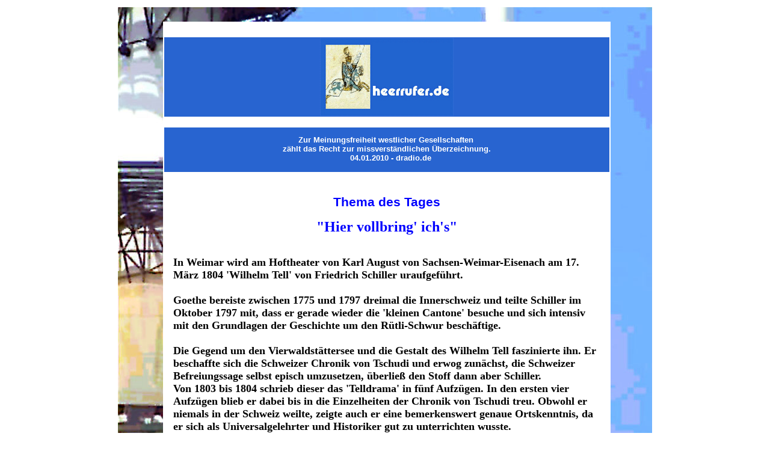

--- FILE ---
content_type: text/html
request_url: https://www.telezeitung-online.de/Thema_des_Tages_17._Maerz_2017_'Wilhelm_Tell'.htm
body_size: 5340
content:
<html>

<head>
<link id="wetterbox-css" href="http://www.wetterdienst.de/css/widget.css" rel="stylesheet" type="text/css" />
<link id="wetterbox-css" href="http://www.wetterdienst.de/css/widget.css" rel="stylesheet" type="text/css" />
<link id="wetterbox-css" href="http://www.wetterdienst.de/css/widget.css" rel="stylesheet" type="text/css" />
<link id="wetterbox-css" href="http://www.wetterdienst.de/css/widget.css" rel="stylesheet" type="text/css" />
<meta http-equiv="Content-Language" content="de">
<meta name="GENERATOR" content="Microsoft FrontPage 6.0">
<meta name="ProgId" content="FrontPage.Editor.Document">
<meta http-equiv="Content-Type" content="text/html; charset=windows-1252">
<title>Was wir dazu meinen</title>
<style>
<!--
td { 
 font-size: 11px;
}
body{color:#000;margin:0;overflow-y:scroll}body{background:#fff}body{font-size:small;font-family:arial,sans-serif}body{color:#222}.mw{max-width:1197px}.med{font-size:medium;font-weight:normal;padding:0;margin:0}#res{padding-right:1em;margin:0 16px}#res{border:0px none;margin:0;padding-left:8px; padding-right:8px; padding-top:0; padding-bottom:0}li{margin:0;padding:0}li{border:0px none;margin:0;padding:0}li{line-height:1.2}ol li{list-style:none}li.g{font-size:small;font-family:arial,sans-serif}li.g{margin-top:0;margin-bottom:23px}.ts{border-collapse:collapse}.ts td{padding:0}.th{border:1px solid #ebebeb}#res a img{border-color:#12c}.f{color:#666}.tsw{width:595px}h3{font-size:medium;font-weight:normal;padding:0;margin:0}#res h3{display:inline}#res h3{font-size:medium}#ires h3{font-size:medium}.r{display:inline;font-weight:normal;margin:0}.r{font-size:medium}a:link{color:#12c}a:link{color:#12c;cursor:pointer}a{color:#11c}div{color:#000}
div{font-family:arial,sans-serif}
-->
</style>
</head>



<div align="center">
  <center>
  <table border="0" cellpadding="0" cellspacing="0" style="border-collapse: collapse" bordercolor="#111111" width="800">
    <tr>
      <td width="800" align="center">

  <table border="0" cellpadding="0" cellspacing="0" style="border-collapse: collapse" bordercolor="#111111" width="800" height="151">
    <tr>
      <td width="100%" height="16">

  <table border="0" cellpadding="0" cellspacing="0" style="border-collapse: collapse" bordercolor="#111111" width="800" height="143">
    <tr>
      <td width="100%" height="13" align="center">
        &nbsp;<table border="0" cellpadding="0" cellspacing="0" style="border-collapse: collapse" bordercolor="#111111" width="888" background="antennen-8a.JPG" id="table87">
  <tr>
    <td width="75">&nbsp;</td>
    <td width="123">&nbsp;</td>
    <td width="15">&nbsp;</td>
    <td width="606">&nbsp;</td>
    <td width="69">&nbsp;</td>
  </tr>
  <tr>
    <td width="75">&nbsp;</td>
    <td width="123">&nbsp;</td>
    <td width="621" colspan="2">
	&nbsp;</td>
    <td width="69">&nbsp;</td>
  </tr>
  <tr>
    <td width="75">&nbsp;</td>
    <td width="744" colspan="3" bgcolor="#FFFFFF"><br>
&nbsp;<table border="0" width="100%" id="table5482" height="206">
		<tr>
			<td bgcolor="#2864D0">
		<p align="center"><font face="Arial">
		<a style="color: #11c; cursor:pointer" href="http://www.heerrufer.de/Impressum.htm">
		<img src="logo-heerrufer-222.JPG" border="0" width="222" height="130"></a></font></td>
		</tr>
		<tr>
			<td bgcolor="#FFFFFF">&nbsp;</td>
		</tr>
		<tr>
			<td bgcolor="#2864D0">
			<p align="center"><br>
		<b><font face="Arial" color="#0000ff" size="2">
				<a name="Zur_Meinungsfreiheit_westlicher_Gesellschaften_zählt_das_Recht_zur_missverständlichen_Überzeichnung._0" style="color: #FFFFFF">
				Zur Meinungsfreiheit westlicher Gesellschaften</a></font><font face="Arial" size="2" color="#FFFFFF">&nbsp;</font><br>
            <font face="Arial" color="#0000ff" size="2"><a name="Zur_Meinungsfreiheit_westlicher_Gesellschaften_zählt_das_Recht_zur_missverständlichen_Überzeichnung._1" style="color: #FFFFFF">zählt 
    das Recht zur missverständlichen Überzeichnung.</a></font><font face="Arial" size="2" color="#FFFFFF"><br>
				&nbsp;&nbsp;&nbsp;</font><font face="Arial" color="#0000ff" size="2"><a name="04.01.2010_-_dradio.de0" style="color: #FFFFFF">04.01.2010 
    - dradio.de</a></font><font face="Arial" size="2" color="#FFFFFF">
				</font></b><font color="#FFFFFF" size="2"><br>
&nbsp;</font></td>
		</tr>
	</table>
	<p align="center"><b><font COLOR="#0000ff" style="font-size: 16pt">
		<br>
		Thema des Tages<br>
		</font><font COLOR="#0000ff" size="2">
		<br>
		</font><font COLOR="#0000ff" size="5" face="Verdana">
		&quot;Hier vollbring' ich's&quot;
		</font></b></p>
	<table border="0" width="100%" id="table5483">
		<tr>
			<td width="10">&nbsp;</td>
			<td>
		<font size="4"><b><font color="#000000">&nbsp;<font face="Verdana"><br>
		In Weimar wird am Hoftheater von Karl August von Sachsen-Weimar-Eisenach 
		am 17. März 1804 'Wilhelm Tell' von Friedrich Schiller uraufgeführt. <br>
		<br>
		Goethe bereiste zwischen 1775 und 1797 dreimal die Innerschweiz und 
		teilte Schiller im Oktober 1797 mit, dass er gerade wieder die 'kleinen 
		Cantone' besuche und sich intensiv mit den Grundlagen der Geschichte um 
		den Rütli-Schwur beschäftige.<br>
		<br>
		Die Gegend um den Vierwaldstättersee und die Gestalt des Wilhelm Tell 
		faszinierte ihn. Er beschaffte sich die Schweizer Chronik von Tschudi 
		und erwog zunächst, die Schweizer Befreiungssage selbst episch 
		umzusetzen, überließ den Stoff dann aber Schiller. <br>
		Von 1803 bis 1804 schrieb dieser das 'Telldrama' in fünf Aufzügen. In 
		den ersten vier Aufzügen blieb er dabei bis in die Einzelheiten der 
		Chronik von Tschudi treu. Obwohl er niemals in der Schweiz weilte, 
		zeigte auch er eine bemerkenswert genaue Ortskenntnis, da er sich als 
		Universalgelehrter und Historiker gut zu unterrichten wusste.<br>
		<br>
&nbsp;</font></font></b></font><table border="0" width="100%" id="table5495" style="font-family: arial,sans-serif; font-size: 100%; line-height: 1.3em">
			<tr>
				<td bgcolor="#FFFF99" style="color: #000; font-size: 11px">
				<p align="center">
        <span lang="DE">
		<span class="topo_col main_col" id="hauptspalte8778" role="main">
				<span class="topo_col main_col" id="hauptspalte8779" role="main">
				<font size="3">
				<span class="topo_col main_col" id="hauptspalte8780" role="main">
				<span class="topo_col main_col" id="hauptspalte8781" role="main">
				<span class="topo_col main_col" id="hauptspalte8782" role="main">
				<span class="topo_col main_col" id="hauptspalte8783" role="main">
				<span class="topo_col main_col" id="hauptspalte8784" role="main">
				<span class="topo_col main_col" id="hauptspalte8785" role="main">
															<span class="topo_col main_col" id="hauptspalte8786" role="main">
															<span class="topo_col main_col" id="hauptspalte8787" role="main">
															<span class="topo_col main_col" id="hauptspalte8788" role="main">
															<span class="topo_col main_col" id="hauptspalte8789" role="main">
																	<span class="topo_col main_col" id="hauptspalte8790" role="main">
																	<span class="topo_col main_col" id="hauptspalte8791" role="main">
																	<span class="topo_col main_col" id="hauptspalte8792" role="main">
																	<span class="topo_col main_col" id="hauptspalte8793" role="main">
																	<span class="topo_col main_col" id="hauptspalte8794" role="main">
																	<span class="topo_col main_col" id="hauptspalte8795" role="main">
																	<span class="topo_col main_col" id="hauptspalte8796" role="main">
																	<span class="topo_col main_col" id="hauptspalte8797" role="main">
																	<span class="topo_col main_col" id="hauptspalte8798" role="main">
																	<span class="topo_col main_col" id="hauptspalte8799" role="main">
																	<span class="topo_col main_col" id="hauptspalte8800" role="main">
																	<span class="topo_col main_col" id="hauptspalte8801" role="main">
																	<span class="topo_col main_col" id="hauptspalte8802" role="main">
																	<span class="topo_col main_col" id="hauptspalte8803" role="main">
																	<span class="topo_col main_col" id="hauptspalte8804" role="main">
																	<span class="topo_col main_col" id="hauptspalte8805" role="main">
																	<i><strong>
																	<font style="font-size: 11pt" face="Verdana" color="#000080">
																	<a href="#Zur_Meinungsfreiheit_westlicher_Gesellschaften_zählt_das_Recht_zur_missverständlichen_Überzeichnung._1">
																	<img alt="to top" src="triangle.gif" border="0" width="22" height="22"></a></font></strong></i></span></span></span></span></span></span></span></span></span></span></span></span></span></span></span></span></span></span></span></span></span></span></span></span></span></span></font></span></span></span></td>
			</tr>
		</table>
				<p><font size="4"><b><font face="Verdana" color="#000000"><br>
				Goebbels pries Schiller als nationalsozialistischen 
				Richtungsweiser und seinen 'Wilhelm Tell' in den ersten Jahren 
				des Dritten Reichs als 'Führerdrama' - die Theater spielten es 
				entsprechend häufig. <br>
				<br>
				Die Nazis interpretierten die Hauptfiguren Tell und Stauffacher 
				als ideale Führerpersönlichkeiten, 'Tell'-Zitate fanden sich in 
				den meisten Lesebüchern. <br>
				<br>
				Angriffe auf Goethe, er habe bei einer Vergiftung Schillers 
				mitgewirkt, kamen 1936 durch die Aussagen von Mathilde 
				Ludendorff mit Bezug auf Schillers 'Tell' in ihrem Buch 'Der 
				ungesühnte Frevel' auf.<br>
				<br>
				Sie sah Schiller im 'Tell' sich dem Volkstum zuwenden und 
				meinte, bei ihm keine Abkehr vom jüdischen Machtanspruch der 
				Weltbeherrschung erkennen zu können.<br>
				<br>
				Bei allem Hass auf jede Art von jüdischem Einfluss, fand sich 
				Goebbels damals doch genötigt, einzuschreiten.<br>
				<br>
				Er gab bekannt, dass Derartiges zukünftig als unzulässig 
				angesehen würde, es führe sonst zwangsläufig dazu, dass man 
				immer etwas finden könne und wertvolle Werke der 
				Theaterliteratur nicht mehr aufführbar seien.<br>
				Vergehen gegen Schnüffeleien führten ohne Ansehen der Person 
				oder des gesellschaftlichen Ranges in Zukunft zu entsprechenden 
				Maßnahmen.<br>
				<br>
				Dies zielte gegen die Aussagen von Mathilde Ludendorff, der er 
				dann auch die weitere Verbreitung ihres Buches untersagte. <br>
				<br>
&nbsp;</font></b></font></p>
        <table border="0" width="100%" id="table5494" style="font-family: arial,sans-serif; font-size: 100%; line-height: 1.3em">
			<tr>
				<td bgcolor="#FFFF99" style="color: #000; font-size: 11px">
				<p align="center">
        <span lang="DE">
		<span class="topo_col main_col" id="hauptspalte8750" role="main">
				<span class="topo_col main_col" id="hauptspalte8751" role="main">
				<font size="3">
				<span class="topo_col main_col" id="hauptspalte8752" role="main">
				<span class="topo_col main_col" id="hauptspalte8753" role="main">
				<span class="topo_col main_col" id="hauptspalte8754" role="main">
				<span class="topo_col main_col" id="hauptspalte8755" role="main">
				<span class="topo_col main_col" id="hauptspalte8756" role="main">
				<span class="topo_col main_col" id="hauptspalte8757" role="main">
															<span class="topo_col main_col" id="hauptspalte8758" role="main">
															<span class="topo_col main_col" id="hauptspalte8759" role="main">
															<span class="topo_col main_col" id="hauptspalte8760" role="main">
															<span class="topo_col main_col" id="hauptspalte8761" role="main">
																	<span class="topo_col main_col" id="hauptspalte8762" role="main">
																	<span class="topo_col main_col" id="hauptspalte8763" role="main">
																	<span class="topo_col main_col" id="hauptspalte8764" role="main">
																	<span class="topo_col main_col" id="hauptspalte8765" role="main">
																	<span class="topo_col main_col" id="hauptspalte8766" role="main">
																	<span class="topo_col main_col" id="hauptspalte8767" role="main">
																	<span class="topo_col main_col" id="hauptspalte8768" role="main">
																	<span class="topo_col main_col" id="hauptspalte8769" role="main">
																	<span class="topo_col main_col" id="hauptspalte8770" role="main">
																	<span class="topo_col main_col" id="hauptspalte8771" role="main">
																	<span class="topo_col main_col" id="hauptspalte8772" role="main">
																	<span class="topo_col main_col" id="hauptspalte8773" role="main">
																	<span class="topo_col main_col" id="hauptspalte8774" role="main">
																	<span class="topo_col main_col" id="hauptspalte8775" role="main">
																	<span class="topo_col main_col" id="hauptspalte8776" role="main">
																	<span class="topo_col main_col" id="hauptspalte8777" role="main">
																	<i><strong>
																	<font style="font-size: 11pt" face="Verdana" color="#000080">
																	<a href="#Zur_Meinungsfreiheit_westlicher_Gesellschaften_zählt_das_Recht_zur_missverständlichen_Überzeichnung._1">
																	<img alt="to top" src="triangle.gif" border="0" width="22" height="22"></a></font></strong></i></span></span></span></span></span></span></span></span></span></span></span></span></span></span></span></span></span></span></span></span></span></span></span></span></span></span></font></span></span></span></td>
			</tr>
		</table>
				<p><font size="4"><b><font face="Verdana" color="#000000"><br>
				Schillers Motiv des gerechtfertigten Tyrannenmords, der Beifall 
				des deutschen Theaterpublikums an den 'unpassenden' Stellen 
				sowie auch mehrere Attentate auf Hitler führten dann jedoch zu 
				einer völligen Abkehr der Nazis von dem Tellmythos.<br>
				<br>
				Die Änderung der Einstellung war drastisch.<br>
				Bormann schrieb am 3. Juni 1941 an Dr. Lammers, Leiter der 
				Reichskanzlei, auf Anweisung Hitlers dürfe das Stück im Theater 
				nicht mehr gezeigt und Schillers 'Wilhelm Tell' auch in den 
				Schulen nicht mehr behandelt werden. <br>
				<br>
				Das Reichsministerium für Wissenschaft, Erziehung und 
				Volksbildung wie auch das Reichspropagandaministerium seien 
				entsprechend vertraulich zu informieren.<br>
				<br>
&nbsp;</font></b></font></p>
        <table border="0" width="100%" id="table5493" style="font-family: arial,sans-serif; font-size: 100%; line-height: 1.3em">
			<tr>
				<td bgcolor="#FFFF99" style="color: #000; font-size: 11px">
				<p align="center">
        <span lang="DE">
		<span class="topo_col main_col" id="hauptspalte8722" role="main">
				<span class="topo_col main_col" id="hauptspalte8723" role="main">
				<font size="3">
				<span class="topo_col main_col" id="hauptspalte8724" role="main">
				<span class="topo_col main_col" id="hauptspalte8725" role="main">
				<span class="topo_col main_col" id="hauptspalte8726" role="main">
				<span class="topo_col main_col" id="hauptspalte8727" role="main">
				<span class="topo_col main_col" id="hauptspalte8728" role="main">
				<span class="topo_col main_col" id="hauptspalte8729" role="main">
															<span class="topo_col main_col" id="hauptspalte8730" role="main">
															<span class="topo_col main_col" id="hauptspalte8731" role="main">
															<span class="topo_col main_col" id="hauptspalte8732" role="main">
															<span class="topo_col main_col" id="hauptspalte8733" role="main">
																	<span class="topo_col main_col" id="hauptspalte8734" role="main">
																	<span class="topo_col main_col" id="hauptspalte8735" role="main">
																	<span class="topo_col main_col" id="hauptspalte8736" role="main">
																	<span class="topo_col main_col" id="hauptspalte8737" role="main">
																	<span class="topo_col main_col" id="hauptspalte8738" role="main">
																	<span class="topo_col main_col" id="hauptspalte8739" role="main">
																	<span class="topo_col main_col" id="hauptspalte8740" role="main">
																	<span class="topo_col main_col" id="hauptspalte8741" role="main">
																	<span class="topo_col main_col" id="hauptspalte8742" role="main">
																	<span class="topo_col main_col" id="hauptspalte8743" role="main">
																	<span class="topo_col main_col" id="hauptspalte8744" role="main">
																	<span class="topo_col main_col" id="hauptspalte8745" role="main">
																	<span class="topo_col main_col" id="hauptspalte8746" role="main">
																	<span class="topo_col main_col" id="hauptspalte8747" role="main">
																	<span class="topo_col main_col" id="hauptspalte8748" role="main">
																	<span class="topo_col main_col" id="hauptspalte8749" role="main">
																	<i><strong>
																	<font style="font-size: 11pt" face="Verdana" color="#000080">
																	<a href="#Zur_Meinungsfreiheit_westlicher_Gesellschaften_zählt_das_Recht_zur_missverständlichen_Überzeichnung._1">
																	<img alt="to top" src="triangle.gif" border="0" width="22" height="22"></a></font></strong></i></span></span></span></span></span></span></span></span></span></span></span></span></span></span></span></span></span></span></span></span></span></span></span></span></span></span></font></span></span></span></td>
			</tr>
		</table>
				<p><font size="4"><b><font face="Verdana" color="#000000"><br>
				Bereits 1829 - also gerade einmal 25 Jahre nach der Uraufführung 
				des Schauspiels - wurde der 'Tell' nach Schiller und der Musik 
				von Gioachino Rossini als Oper in Paris zum ersten Mal gegeben.
				<br>
				<br>
				In Italien zeigte das Theater in Lucca die Oper als 'Guglielmo 
				Tell' am 17. September 1831 zum ersten Male mit großem Erfolg. 
				Dank der liberalen Herrschaft des Großherzogs Leopold II. der 
				Toscana ließen die Behörden das Libretto ohne jede Änderung zu.<br>
				<br>
				In Mailand verlangte die habsburgische Zensur dagegen, den Ort 
				des Geschehens nach Schottland zu verlegen und das Stück mit 'Gugliemo 
				Vallace' zu betiteln.<br>
				<br>
				War Rossinis Oper auch noch in der Zeit des beginnenden 20. 
				Jahrhunderts oft auf den Spielplänen, trat das Werk später immer 
				mehr in den Hintergrund - man konnte den Arnold kaum mehr 
				besetzen, der in der Originalfassung in seiner Arie 'O Mathilde' 
				einige 'hohe Cis' zu bewältigen hat.<br>
				<br>
				Einer der wenigen Tenöre, die diese hohen Töne singen konnten, 
				war Leo Slezak.<br>
				Ein Gastspiel, von Breslau aus, wo er damals engagiert war, in 
				Wien führte zum Festengagement an die dortige Hofoper. <br>
				Der Vertrag wurde erst 1934 auf Wunsch des Sängers gelöst.<br>
				<br>
&nbsp;</font></b></font></p>
        <table border="0" width="100%" id="table5492" style="font-family: arial,sans-serif; font-size: 100%; line-height: 1.3em">
			<tr>
				<td bgcolor="#FFFF99" style="color: #000; font-size: 11px">
				<p align="center">
        <span lang="DE">
		<span class="topo_col main_col" id="hauptspalte8694" role="main">
				<span class="topo_col main_col" id="hauptspalte8695" role="main">
				<font size="3">
				<span class="topo_col main_col" id="hauptspalte8696" role="main">
				<span class="topo_col main_col" id="hauptspalte8697" role="main">
				<span class="topo_col main_col" id="hauptspalte8698" role="main">
				<span class="topo_col main_col" id="hauptspalte8699" role="main">
				<span class="topo_col main_col" id="hauptspalte8700" role="main">
				<span class="topo_col main_col" id="hauptspalte8701" role="main">
															<span class="topo_col main_col" id="hauptspalte8702" role="main">
															<span class="topo_col main_col" id="hauptspalte8703" role="main">
															<span class="topo_col main_col" id="hauptspalte8704" role="main">
															<span class="topo_col main_col" id="hauptspalte8705" role="main">
																	<span class="topo_col main_col" id="hauptspalte8706" role="main">
																	<span class="topo_col main_col" id="hauptspalte8707" role="main">
																	<span class="topo_col main_col" id="hauptspalte8708" role="main">
																	<span class="topo_col main_col" id="hauptspalte8709" role="main">
																	<span class="topo_col main_col" id="hauptspalte8710" role="main">
																	<span class="topo_col main_col" id="hauptspalte8711" role="main">
																	<span class="topo_col main_col" id="hauptspalte8712" role="main">
																	<span class="topo_col main_col" id="hauptspalte8713" role="main">
																	<span class="topo_col main_col" id="hauptspalte8714" role="main">
																	<span class="topo_col main_col" id="hauptspalte8715" role="main">
																	<span class="topo_col main_col" id="hauptspalte8716" role="main">
																	<span class="topo_col main_col" id="hauptspalte8717" role="main">
																	<span class="topo_col main_col" id="hauptspalte8718" role="main">
																	<span class="topo_col main_col" id="hauptspalte8719" role="main">
																	<span class="topo_col main_col" id="hauptspalte8720" role="main">
																	<span class="topo_col main_col" id="hauptspalte8721" role="main">
																	<i><strong>
																	<font style="font-size: 11pt" face="Verdana" color="#000080">
																	<a href="#Zur_Meinungsfreiheit_westlicher_Gesellschaften_zählt_das_Recht_zur_missverständlichen_Überzeichnung._1">
																	<img alt="to top" src="triangle.gif" border="0" width="22" height="22"></a></font></strong></i></span></span></span></span></span></span></span></span></span></span></span></span></span></span></span></span></span></span></span></span></span></span></span></span></span></span></font></span></span></span></td>
			</tr>
		</table>
				<p><font size="4"><b><font face="Verdana" color="#000000"><br>
				2004 spielte man Schillers 'Tell' anlässlich seines 
				zweihundertjährigen Jubiläums erstmals auf einem Platz in der 
				Schweiz, der angeblich der Originalschauplatz des Rütli-Schwurs 
				gewesen sein soll.<br>
				Die Szenerie stammte von Günther Uecker.<br>
&nbsp;</font></b></font></p>
		<p>&nbsp;</p>
        <table border="0" width="100%" id="table5490" style="font-family: arial,sans-serif; font-size: 100%; line-height: 1.3em">
			<tr>
				<td bgcolor="#FFFF99" style="color: #000; font-size: 11px">
				<p align="center">
        <span lang="DE">
		<span class="topo_col main_col" id="hauptspalte8638" role="main">
				<span class="topo_col main_col" id="hauptspalte8639" role="main">
				<font size="3">
				<span class="topo_col main_col" id="hauptspalte8640" role="main">
				<span class="topo_col main_col" id="hauptspalte8641" role="main">
				<span class="topo_col main_col" id="hauptspalte8642" role="main">
				<span class="topo_col main_col" id="hauptspalte8643" role="main">
				<span class="topo_col main_col" id="hauptspalte8644" role="main">
				<span class="topo_col main_col" id="hauptspalte8645" role="main">
															<span class="topo_col main_col" id="hauptspalte8646" role="main">
															<span class="topo_col main_col" id="hauptspalte8647" role="main">
															<span class="topo_col main_col" id="hauptspalte8648" role="main">
															<span class="topo_col main_col" id="hauptspalte8649" role="main">
																	<span class="topo_col main_col" id="hauptspalte8650" role="main">
																	<span class="topo_col main_col" id="hauptspalte8651" role="main">
																	<span class="topo_col main_col" id="hauptspalte8652" role="main">
																	<span class="topo_col main_col" id="hauptspalte8653" role="main">
																	<span class="topo_col main_col" id="hauptspalte8654" role="main">
																	<span class="topo_col main_col" id="hauptspalte8655" role="main">
																	<span class="topo_col main_col" id="hauptspalte8656" role="main">
																	<span class="topo_col main_col" id="hauptspalte8657" role="main">
																	<span class="topo_col main_col" id="hauptspalte8658" role="main">
																	<span class="topo_col main_col" id="hauptspalte8659" role="main">
																	<span class="topo_col main_col" id="hauptspalte8660" role="main">
																	<span class="topo_col main_col" id="hauptspalte8661" role="main">
																	<span class="topo_col main_col" id="hauptspalte8662" role="main">
																	<span class="topo_col main_col" id="hauptspalte8663" role="main">
																	<span class="topo_col main_col" id="hauptspalte8664" role="main">
																	<span class="topo_col main_col" id="hauptspalte8665" role="main">
																	<i><strong>
																	<font style="font-size: 11pt" face="Verdana" color="#000080">
																	<a href="#Zur_Meinungsfreiheit_westlicher_Gesellschaften_zählt_das_Recht_zur_missverständlichen_Überzeichnung._1">
																	<img alt="to top" src="triangle.gif" border="0" width="22" height="22"></a></font></strong></i></span></span></span></span></span></span></span></span></span></span></span></span></span></span></span></span></span></span></span></span></span></span></span></span></span></span></font></span></span></span></td>
			</tr>
		</table>
				<p align="center" style="line-height: 200%">
				<font size="3"><b><br>
                Um 'Missverständnisse' zu vermeiden:</b><br>
				</font><br>
				<b>
				<span style="font-size: 12.0pt; font-family: Arial; color: black">
				<i>Als Zeitungs- / Theater-Abonnent und Abnehmer von voll bezahlten 
				Eintrittskarten aus dem freien Verkauf verstehe ich
				diese Besprechungen und Kommentare nicht als 
				Kritik um der Kritik willen, <br>
				sondern als Hinweis auf - nach 
				meiner Auffassung - Geglücktes oder Misslungenes. <br>
				<br>
				Neben Sachaussagen enthalten diese Texte auch Überspitztes und 
				Satire. <br>
				<br>
				Hierfür nehme ich den Kunstvorbehalt nach Artikel 5, 
				Grundgesetz, in Anspruch.<br>
				<br>
				</i>Dieter Hansing<br>
&nbsp;</span></b></p>
				<table border="0" width="100%" id="table5491" style="font-family: arial,sans-serif; font-size: 100%; line-height: 1.3em">
			<tr>
				<td bgcolor="#FFFF99" style="color: #000; font-size: 11px">
				<p align="center">
        <span lang="DE">
		<span class="topo_col main_col" id="hauptspalte8666" role="main">
				<span class="topo_col main_col" id="hauptspalte8667" role="main">
				<font size="3">
				<span class="topo_col main_col" id="hauptspalte8668" role="main">
				<span class="topo_col main_col" id="hauptspalte8669" role="main">
				<span class="topo_col main_col" id="hauptspalte8670" role="main">
				<span class="topo_col main_col" id="hauptspalte8671" role="main">
				<span class="topo_col main_col" id="hauptspalte8672" role="main">
				<span class="topo_col main_col" id="hauptspalte8673" role="main">
															<span class="topo_col main_col" id="hauptspalte8674" role="main">
															<span class="topo_col main_col" id="hauptspalte8675" role="main">
															<span class="topo_col main_col" id="hauptspalte8676" role="main">
															<span class="topo_col main_col" id="hauptspalte8677" role="main">
																	<span class="topo_col main_col" id="hauptspalte8678" role="main">
																	<span class="topo_col main_col" id="hauptspalte8679" role="main">
																	<span class="topo_col main_col" id="hauptspalte8680" role="main">
																	<span class="topo_col main_col" id="hauptspalte8681" role="main">
																	<span class="topo_col main_col" id="hauptspalte8682" role="main">
																	<span class="topo_col main_col" id="hauptspalte8683" role="main">
																	<span class="topo_col main_col" id="hauptspalte8684" role="main">
																	<span class="topo_col main_col" id="hauptspalte8685" role="main">
																	<span class="topo_col main_col" id="hauptspalte8686" role="main">
																	<span class="topo_col main_col" id="hauptspalte8687" role="main">
																	<span class="topo_col main_col" id="hauptspalte8688" role="main">
																	<span class="topo_col main_col" id="hauptspalte8689" role="main">
																	<span class="topo_col main_col" id="hauptspalte8690" role="main">
																	<span class="topo_col main_col" id="hauptspalte8691" role="main">
																	<span class="topo_col main_col" id="hauptspalte8692" role="main">
																	<span class="topo_col main_col" id="hauptspalte8693" role="main">
																	<i><strong>
																	<font style="font-size: 11pt" face="Verdana" color="#000080">
																	<a href="#Zur_Meinungsfreiheit_westlicher_Gesellschaften_zählt_das_Recht_zur_missverständlichen_Überzeichnung._1">
																	<img alt="to top" src="triangle.gif" border="0" width="22" height="22"></a></font></strong></i></span></span></span></span></span></span></span></span></span></span></span></span></span></span></span></span></span></span></span></span></span></span></span></span></span></span></font></span></span></span></td>
			</tr>
		</table>
				<p>&nbsp;</td>
			<td width="7">&nbsp;</td>
		</tr>
	</table>
	</td>
    <td width="69">&nbsp;</td>
  </tr>
  <tr>
    <td width="75">&nbsp;</td>
    <td width="123">&nbsp;</td>
    <td width="621" colspan="2">
	<br>
&nbsp;</td>
    <td width="69">&nbsp;</td>
  </tr>
  </table>

		<p>&nbsp;</td>
    </tr>
    </table>

      </td>
    </tr>
    </table>

      </td>
    </tr>
    </table>
  </center>
</div>



</html>